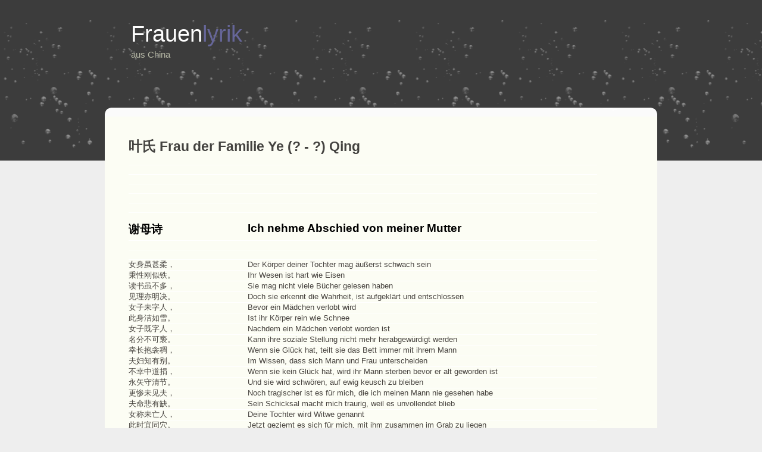

--- FILE ---
content_type: text/html
request_url: http://barbara-maag.de/Frauenlyrik/Ye%20Shi%20Xie%20Mu%20Shi.htm
body_size: 2322
content:
<!DOCTYPE HTML>
<html>

<head>
  <title>Frauenlyrik</title>
  <meta name="description" content="Chinesische Gedichte" />
  <meta name="keywords" content="Frauenlyrik China Gedichte Übersetzung" />
  <meta http-equiv="content-type" content="text/html; charset=windows-1252" />
  <link rel="stylesheet" type="text/css" href="style/style.css" />
</head>

<body>
  <div id="main">
    <div id="header">
      <div id="logo">
        <div id="logo_text">
          <!-- class="logo_colour", allows you to change the colour of the text -->
          <h1><a href="index.html">Frauen<span class="logo_colour">lyrik</span></a></h1>
          <h2>aus China</h2>
        </div>
      </div>
<!--      <div id="menubar">
        <ul id="menu">
          <li class="selected"><a href="index.html">Home</a></li>
          <li><a href="examples.html">Examples</a></li>
          <li><a href="page.html">A Page</a></li>
          <li><a href="another_page.html">Another Page</a></li>
          <li><a href="contact.html">Contact Us</a></li>
        </ul>
      </div> -->
    </div>
    <div id="content_header"></div>
    <div id="site_content">
      <div id="content">
        <h1><span lang="ZH-CN"></span><span lang="ZH-CN"></span><span lang="ZH-CN"></span></h1>
        <h1><span lang="ZH-CN"></span><span lang="ZH-CN"></span><span lang="ZH-CN"></span><span lang="ZH-CN"></span>&#21494;&#27663; Frau der Familie Ye (? - ?) Qing</h1>
      </div>
      <table  cellpadding="0" cellspacing="0">
        <tbody>
          <tr>
            <td valign="top">&nbsp;</td>
            <td valign="top">&nbsp;</td>
          </tr>
          <tr>
            <td valign="top">&nbsp;</td>
            <td valign="top">&nbsp;</td>
          </tr>
          <tr>
            <td valign="top">&nbsp;</td>
            <td valign="top">&nbsp;</td>
          </tr>
          <tr>
            <td valign="top">&nbsp;</td>
            <td valign="top">&nbsp;</td>
          </tr>
          <tr>
            <td valign="top">&nbsp;</td>
            <td valign="top">&nbsp;</td>
          </tr>
          <tr>
            <td valign="top"><h2><strong><span lang="ZH-CN">&#35874;&#27597;&#35799;</span></strong></h2></td>
            <td valign="top"><h2><strong>Ich nehme  Abschied von meiner Mutter</strong></h2></td>
          </tr>
          <tr>
            <td valign="top">&nbsp;</td>
            <td valign="top">&nbsp;</td>
          </tr>
          <tr>
            <td valign="top">&nbsp;</td>
            <td valign="top">&nbsp;</td>
          </tr>
          <tr>
            <td valign="top" width="200"><span lang="ZH-CN">&#22899;&#36523;&#34429;&#29978;&#26580;&#65292;</span> </td>
            <td valign="top" width="587">Der K&ouml;rper deiner Tochter mag &auml;u&szlig;erst    schwach sein</td>
          </tr>
          <tr>
            <td valign="top" width="200"><span lang="ZH-CN">&#31177;&#24615;&#21018;&#20284;&#38081;&#12290;</span> </td>
            <td valign="top" width="587">Ihr Wesen ist hart wie Eisen</td>
          </tr>
          <tr>
            <td valign="top" width="200"><span lang="ZH-CN">&#35835;&#20070;&#34429;&#19981;&#22810;&#65292;</span> </td>
            <td valign="top" width="587">Sie mag nicht viele B<span lang="ZH-CN">&uuml;</span>cher    gelesen haben</td>
          </tr>
          <tr>
            <td valign="top" width="200"><span lang="ZH-CN">&#35265;&#29702;&#20134;&#26126;&#20915;&#12290;</span> </td>
            <td valign="top" width="587">Doch sie erkennt die Wahrheit, ist    aufgekl&auml;rt und entschlossen </td>
          </tr>
          <tr>
            <td valign="top" width="200"><span lang="ZH-CN">&#22899;&#23376;&#26410;&#23383;&#20154;&#65292;</span> </td>
            <td valign="top" width="587">Bevor ein M&auml;dchen verlobt wird</td>
          </tr>
          <tr>
            <td valign="top" width="200"><span lang="ZH-CN">&#27492;&#36523;&#27905;&#22914;&#38634;&#12290;</span> </td>
            <td valign="top" width="587">Ist ihr K&ouml;rper rein wie Schnee</td>
          </tr>
          <tr>
            <td valign="top" width="200"><span lang="ZH-CN">&#22899;&#23376;&#26082;&#23383;&#20154;&#65292;</span> </td>
            <td valign="top" width="587">Nachdem ein M&auml;dchen verlobt worden ist</td>
          </tr>
          <tr>
            <td valign="top" width="200"><span lang="ZH-CN">&#21517;&#20998;&#19981;&#21487;&#20149;&#12290;</span> </td>
            <td valign="top" width="587">Kann ihre soziale Stellung nicht mehr herabgew<span lang="ZH-CN">&uuml;</span>rdigt werden</td>
          </tr>
          <tr>
            <td valign="top" width="200"><span lang="ZH-CN">&#24184;&#38271;&#25265;&#34942;&#31264;&#65292;</span> </td>
            <td valign="top" width="587">Wenn sie Gl<span lang="ZH-CN">&uuml;</span>ck hat,    teilt sie das Bett immer mit ihrem Mann</td>
          </tr>
          <tr>
            <td valign="top" width="200"><span lang="ZH-CN">&#22827;&#22919;&#30693;&#26377;&#21035;&#12290;</span> </td>
            <td valign="top" width="587">Im Wissen, dass sich Mann und Frau    unterscheiden</td>
          </tr>
          <tr>
            <td valign="top" width="200"><span lang="ZH-CN">&#19981;&#24184;&#20013;&#36947;&#25424;&#65292;</span> </td>
            <td valign="top" width="587">Wenn sie kein Gl<span lang="ZH-CN">&uuml;</span>ck hat,    wird ihr Mann sterben bevor er alt geworden ist</td>
          </tr>
          <tr>
            <td valign="top" width="200"><span lang="ZH-CN">&#27704;&#30690;&#23432;&#28165;&#33410;&#12290;</span> </td>
            <td valign="top" width="587">Und sie wird schw&ouml;ren, auf ewig keusch    zu bleiben </td>
          </tr>
          <tr>
            <td valign="top" width="200"><span lang="ZH-CN">&#26356;&#24808;&#26410;&#35265;&#22827;&#65292;</span> </td>
            <td valign="top" width="587">Noch tragischer ist es f<span lang="ZH-CN">&uuml;</span>r    mich, die ich meinen Mann nie gesehen habe</td>
          </tr>
          <tr>
            <td valign="top" width="200"><span lang="ZH-CN">&#22827;&#21629;&#24754;&#26377;&#32570;&#12290;</span> </td>
            <td valign="top" width="587">Sein Schicksal macht mich traurig,    weil es unvollendet blieb</td>
          </tr>
          <tr>
            <td valign="top" width="200"><span lang="ZH-CN">&#22899;&#31216;&#26410;&#20129;&#20154;&#65292;</span> </td>
            <td valign="top" width="587">Deine Tochter wird Witwe genannt</td>
          </tr>
          <tr>
            <td valign="top" width="200"><span lang="ZH-CN">&#27492;&#26102;&#23452;&#21516;&#31348;&#12290;</span> </td>
            <td valign="top" width="587">Jetzt geziemt es sich f<span lang="ZH-CN">&uuml;</span>r    mich, mit ihm zusammen im Grab zu liegen </td>
          </tr>
          <tr>
            <td valign="top" width="200"><span lang="ZH-CN">&#19981;&#20026;&#24951;&#24936;&#27515;&#65292;</span> </td>
            <td valign="top" width="587">Ich werde nicht aus Leidenschaft    sterben</td>
          </tr>
          <tr>
            <td valign="top" width="200"><span lang="ZH-CN">&#19977;&#24180;&#20447;&#26381;&#38421;&#12290;</span> </td>
            <td valign="top" width="587">Drei Jahre lang wartete ich darauf,    meine Trauerkleidung abzulegen</td>
          </tr>
          <tr>
            <td valign="top" width="200"><span lang="ZH-CN">&#26381;&#38421;&#26041;&#32477;&#31890;&#65292;</span> </td>
            <td valign="top" width="587">Nachdem ich sie abgelegt hatte, fing    ich an zu fasten</td>
          </tr>
          <tr>
            <td valign="top" width="200"><span lang="ZH-CN">&#24773;&#28608;&#29702;&#38590;&#28781;&#12290;</span> </td>
            <td valign="top" width="587">Meine Gef<span lang="ZH-CN">&uuml;</span>hle    sind erregt, doch die Vernunft l&auml;sst sich nicht beseitigen</td>
          </tr>
          <tr>
            <td valign="top" width="200"><span lang="ZH-CN">&#33293;&#29983;&#36829;&#27597;&#24515;&#65292;</span> </td>
            <td valign="top" width="587">Wenn ich mein Leben opfere, versto&szlig;e    ich gegen Mutter's Herz</td>
          </tr>
          <tr>
            <td valign="top" width="200"><span lang="ZH-CN">&#25105;&#24515;&#20134;&#24754;&#20999;&#12290;</span> </td>
            <td valign="top" width="587">Auch mein Herz ist gramerf<span lang="ZH-CN">&uuml;</span>llt </td>
          </tr>
          <tr>
            <td valign="top" width="200"><span lang="ZH-CN">&#20174;&#22827;&#36212;&#40644;&#27849;&#65292;</span> </td>
            <td valign="top" width="587">Ich folge meinem Mann in die Gelben    Quellen</td>
          </tr>
          <tr>
            <td valign="top" width="200"><span lang="ZH-CN">&#32434;&#32500;&#24246;&#19981;&#35010;&#12290;</span> </td>
            <td valign="top" width="587">Damit die Sitten nicht zerfallen</td>
          </tr>
        </tbody>
      </table>
      
	

    <div id="content_footer"></div>
    <div id="footer">
      
      <a href="datenschutz.html">Datenschutz</a> | Copyright &copy; Barbara Maag | <a href="http://www.html5webtemplates.co.uk">design from HTML5webtemlates.co.uk</a></div>
</div>
</body>
</html>


--- FILE ---
content_type: text/css
request_url: http://barbara-maag.de/Frauenlyrik/style/style.css
body_size: 5954
content:
html
{ height: 100%;}

*
{ margin: 0;
  padding: 0;}

body
{ font: normal .80em 'trebuchet ms', arial, sans-serif;
  background: #EEE;
  color: #5D5D5D;}

p
{ padding: 0 0 20px 0;
  line-height: 1.7em;}

img
{ border: 0;}

h1, h2, h3, h4, h5, h6 
{
	color: #43423F;
	font-family: 'century gothic', arial, sans-serif;
	font-size: 179%;
	font-style: normal;
	font-weight: bold;
	font-variant: normal;
	margin-top: 0;
	margin-right: 0;
	margin-bottom: 0px;
	margin-left: 0;
	padding-top: 15px;
	padding-right: 0;
	padding-bottom: 5px;
	padding-left: 0;
}

h2
{
	color: #000000;
	font-family: 'century gothic', arial, sans-serif;
	font-size: 145%;
	font-style: normal;
	font-weight: normal;
	font-variant: normal;
}

h3
{ font: normal 125% 'century gothic', arial, sans-serif;}

h4, h5, h6
{ margin: 0;
  padding: 0 0 5px 0;
  font: normal 120% 'century gothic', arial, sans-serif;
  color: #B60000;}

h5, h6
{ font: normal 95% arial, sans-serif;
  color: #888;}

h6
{ color: #362C20;}

a, a:hover
{
	text-decoration: #666699;
	color: #666699;
}

a:hover
{ text-decoration: none;
  color: #5D5D5D;}

blockquote
{ margin: 20px 0; 
  padding: 10px 20px 0 20px;
  border: 1px solid #E5E5DB;
  background: #FFF;}

ul
{ margin: 2px 0 22px 17px;}

ul li
{ list-style-type: circle;
  margin: 0 0 6px 0; 
  padding: 0 0 4px 5px;}

ol
{ margin: 8px 0 22px 20px;}

ol li
{ margin: 0 0 11px 0;}

#main, #logo, #menubar, #content_header, #site_content, #content_footer, #footer
{ margin-left: auto; 
  margin-right: auto;}

#main
{ padding-bottom: 20px;}

#header
{ background: #6F655F url(header.png);
  height: 270px;
  border-bottom: 1px solid #FFF;}

#logo
{ width: 840px;
  position: relative;
  height: 147px;}

#logo #logo_text 
{ position: absolute; 
  top: 27px;
  left: 0;}

#logo h1, #logo h2
{ font: normal 300% 'century gothic', arial, sans-serif;
  border-bottom: 0;
  text-transform: none;
  margin: 0;}

#logo_text h1, #logo_text h1 a, #logo_text h1 a:hover 
{ padding: 8px 0 0 0;
  color: #FFF;
  text-decoration: none;}

#logo_text h1 a .logo_colour
{ color: #666699;}

#logo_text a:hover .logo_colour
{ color: #FFF;}

#logo_text h2
{ font-size: 120%;
  padding: 4px 0 0 0;
  color: #B7B9A7;}

#menubar
{ height: 36px;
  width: 880px;} 
  
ul#menu
{ float: right;
  margin: 0;
  padding: 0;}

ul#menu li
{ float: left;
  padding: 0 0 0 6px;
  list-style: none;
  margin: 3px 2px 0 0;
  background: #484848 url(tab.png) no-repeat 0 0;}

ul#menu li a
{ font: normal 100% 'trebuchet ms', arial, sans-serif;
  display: block; 
  float: left; 
  height: 20px;
  padding: 7px 32px 4px 26px;
  text-align: center;
  color: #FFF;
  text-decoration: none;
  background: #484848 url(tab.png) no-repeat 100% 0;} 

ul#menu li.selected
{ margin: 3px 2px 0 0;
  background: #FCFDF4 url(tab_selected.png) no-repeat 0 0;}

ul#menu li.selected a, ul#menu li.selected a:hover
{ background: #FCFDF4 url(tab_selected.png) no-repeat 100% 0;
  color: #111;}

ul#menu li a:hover
{ color: #40D8FE;}

#content_header, #content_footer
{ width: 928px;
  background: url(content_header.png) no-repeat;
  height: 15px;
  margin-top: -90px;}

#content_footer
{ background: url(content_footer.png) no-repeat;
  margin-top: 0;}

#site_content
{ width: 878px;
  overflow: hidden;
  margin: 0 auto 0 auto;
  padding: 0px 10px 20px 40px;
  background: #FCFDF4;} 

#sidebar_container
{ float: right;
  width: 224px;
  padding: 10px 15px 20px 0;}

.sidebar_top, .sidebar_base
{ width: 222px;
  height: 14px;
  background: transparent url(side_top.png) no-repeat;}

.sidebar_base
{ background: url(side_base.png) no-repeat;}

.sidebar
{ float: right;
  width: 222px;
  padding: 0;
  margin: 0 0 16px 0;}

.sidebar_item
{ background: #EEE;
  padding: 0 15px;
  width: 192px;}
  
.sidebar_item h3
{ padding: 0;}

.sidebar_item ul
{ width: 178px; 
  padding: 0px 0 0 0; 
  margin: 0px 0 0px 0;}

.sidebar_item li
{ list-style: none; 
  padding: 0 0 6px 0;margin: 0; }

.sidebar_item li a, .sidebar_item li a:hover
{ padding: 0 0 0 35px;
  display: block;
  background: transparent url(link.png) no-repeat left center;} 

.sidebar_item li a.selected
{ color: #444;
  text-decoration: none;} 

#content
{ text-align: left;
  width: 613px;
  padding: 0;}

#content ul
{ margin: 2px 0 22px 0px;}

#content ul li
{ list-style-type: none;
  background: url(bullet.png) no-repeat;
  margin: 0 0 0 0; 
  padding: 0 0 4px 25px;
  line-height: 1.5em;}

#footer
{ width: 916px;
  font: normal 90% 'trebuchet ms', arial, sans-serif;
  height: 28px;
  padding: 20px 0 5px 0;
  text-align: center; 
  background: transparent;
  color: #333;
  text-transform: uppercase;
  letter-spacing: 0.1em;}

#footer p
{ padding: 0 0 5px 0;}

#footer a
{ color: #888;
  text-decoration: none;}

#footer a:hover
{ color: #000;
  text-decoration: none;}

.search
{ color: #555; 
  border: 1px solid #DDD; 
  width: 134px;
  padding: 5px;}
  
.form_settings
{ margin: 15px 0 0 0;}

.form_settings p
{ padding: 0 0 4px 0;}

.form_settings span
{ float: left; 
  width: 200px; 
  text-align: left;}
  
.form_settings input, .form_settings textarea
{ padding: 5px; 
  width: 299px; 
  font: 100% arial; 
  border: 1px solid #E5E5DB; 
  background: #FFF; 
  color: #47433F;}
  
.form_settings .submit
{ font: 100% arial; 
  border: 0; 
  width: 99px; 
  margin: 0 0 0 212px; 
  height: 33px;
  padding: 2px 0 3px 0;
  cursor: pointer; 
  background: #3B3B3B; 
  color: #FFF;}

.form_settings textarea, .form_settings select
{ font: 100% arial; 
  width: 299px;}

.form_settings select
{ width: 310px;}

.form_settings .checkbox
{ margin: 4px 0; 
  padding: 0; 
  width: 14px;
  border: 0;
  background: none;}

.separator
{ width: 100%;
  height: 0;
  border-top: 1px solid #D9D5CF;
  border-bottom: 1px solid #FFF;
  margin: 0 0 20px 0;}
  
table
{ margin: 10px 0 30px 0;}

table tr th, table tr td
{ 
  color: #FFF;
  padding: 0px 0px;
  text-align: left;}
  
table tr td
{ 
  color: #47433F;
  border-top: 1px solid #FFF;}
